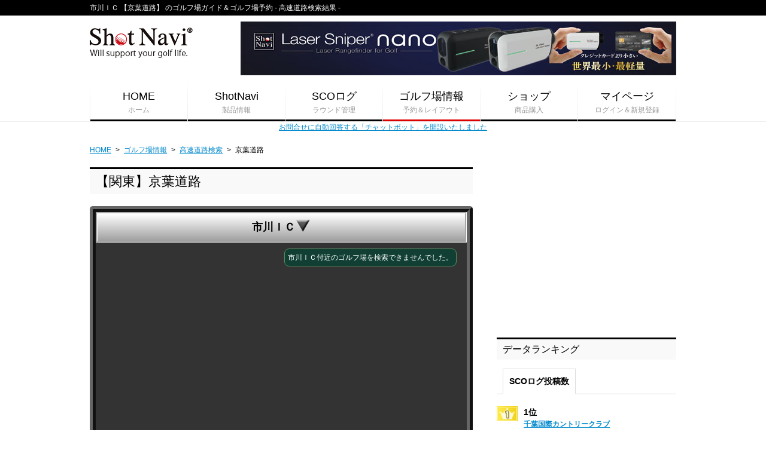

--- FILE ---
content_type: text/html; charset=UTF-8
request_url: https://shotnavi.jp/gc/hiway/kt_keiyo.php
body_size: 6432
content:
<!DOCTYPE html>
<html lang="ja">
<head>
<!--	<meta charset="utf-8" /> -->
<meta name="viewport" content="width=device-width, user-scalable=yes, initial-scale=1.0, maximum-scale=1.4" />
<meta name="apple-mobile-web-app-capable" content="yes">
<meta name="apple-mobile-web-app-status-bar-style" content="black-translucent">
<title>市川ＩＣ 【京葉道路】 のゴルフ場ガイド＆ゴルフ場予約 - 高速道路検索結果 -</title>
<meta name="description" content="市川ＩＣ 【京葉道路】 から行けるのゴルフ場のリスト。ゴルフ予約から、コースデータ、コースレイアウト、天気情報などの情報が満載！" />
<meta name="keywords" content="京葉道路,市川ＩＣ,,高速道路検索,ゴルフ場,ゴルフ場ガイド,コースデータ,コース案内,ゴルフ予約,ゴルフ場予約,プレー予約,コンペ,お薦め,お得なプラン" />

<!-- 241030 from k.nakano -->
<!-- Google Tag Manager -->
<script>(function(w,d,s,l,i){w[l]=w[l]||[];w[l].push({"gtm.start":
new Date().getTime(),event:"gtm.js"});var f=d.getElementsByTagName(s)[0],
j=d.createElement(s),dl=l!="dataLayer"?"&l="+l:"";j.async=true;j.src=
"https://www.googletagmanager.com/gtm.js?id="+i+dl;f.parentNode.insertBefore(j,f);
})(window,document,"script","dataLayer","GTM-5BS2QJSS");</script>
<!-- End Google Tag Manager -->


<link rel="canonical" href="https://shotnavi.jp/gc/hiway/kt_keiyo.php" />
<link rel="shortcut icon" href="/favicon.ico" />
<!-- 16x16 -->
<link rel="apple-touch-icon" href="/apple-touch-icon.png" />
<!-- 57x57, png -->
<link rel="stylesheet" href="../../css/sn_style.css" />
<script src="../../js/jquery.min.js"></script>
<script src="../../js/jquery.lazyload.min.js"></script>
<script>
$(document).ready(function(){
	$("img.lazy").lazyload({
		threshold: 200 ,
		effect: "fadeIn" ,
		effect_speed: 1000 ,
	});
});
</script>
<script src="../../js/script.js"></script>
<!--[if IE]>
	<script src="../../js/html5.js"></script>
	<script src="../../js/css3-mediaqueries.js"></script>
	<![endif]-->
<!--[if lte IE 8]>
	<script src="../../js/selectivizr-min.js"></script>
	<![endif]-->

<!-- 地図検索 -->
<link rel="stylesheet" href="css/gc_search.css" />
<script src="http://maps.google.com/maps/api/js?v=3&libraries=geometry&sensor=true"></script>
<script src="js/markerclusterer.js"></script>
<script src="js/gcsearch.class.js"></script>
<script src="js/gcsearch.default.js"></script>
<script src="js/jquery.ba-throttle-debounce.min.js"></script>
<script src="js/location_check.js"></script>
<link href="jquery.mCustomScrollbar/jquery.mCustomScrollbar.css" rel="stylesheet" type="text/css" />
<script src="jquery.mCustomScrollbar/jquery.mCustomScrollbar.concat.min.js"></script>
<script src="jquery.mCustomScrollbar/jquery.mousewheel.min.js"></script>
<script src="js/infobox.js" type="text/javascript"></script>
<script>
var __PLACE__ = "関東";
var __ROAD__ = "京葉道路";
var __IC__ = "市川ＩＣ";
var __VICS__ = ["市川ＩＣ","原木ＩＣ","船橋ＩＣ","花輪ＩＣ","幕張ＩＣ","武石ＩＣ","穴川ＩＣ","貝塚ＩＣ","松ケ丘ＩＣ","蘇我ＩＣ"];
var __DATA__;

$(function() {
  // 地図検索
  setup_gcsearch();
  //setMapTool();
  
  // スマホ （スクロール可能）
  $("#spfilter").off("click").on("click", function() {
    $(this).animate({
    opacity: 0
    }, 300, "linear", function() {
      $("#spfilter").css("display", "none");
    });
  });

  var ictop = $(".lic").eq(0).offset().top - $(".lic.current").offset().top;
  $("#iclist #scr").css("top",ictop);
  
  $("#iclist .current").on("click", function() {
    if ($(this).hasClass("open")) {
      $("#iclist").stop(false,false).animate({
        height: $("#iclist .current").outerHeight(),
        scrollTop: 0
      }, 500, function() {
        $(this).css("overflow", "hidden");
      });
      $("#iclist #scr").stop(false,false).animate({
        top: $(".lic").eq(0).offset().top - $(".lic.current").offset().top
      }, 500);
    } else {
      $("#iclist").stop(false,false).animate({
        height: "100%",
        scrollTop: $(".lic.current").offset().top - $(".lic").eq(0).offset().top - ($("#mapwrap").height()/2)
      }, 500, function() {
        $(this).css("overflow", "auto");
      });
      $("#iclist #scr").stop(false,false).animate({
        top: 0
      }, 500);
    }
    $(this).toggleClass("open");
    return false;
  });

  $("#iclist").height( $(".lic.current").outerHeight());
  $("#maparea").css("margin-top",$(".lic.current").outerHeight() );
});
</script>

<meta http-equiv="Content-Type" content="text/html; charset=utf-8">
<!-- google tracking -->
<script type="text/javascript">
  var _gaq = _gaq || [];
  var pluginUrl = '//www.google-analytics.com/plugins/ga/inpage_linkid.js';
  _gaq.push(['_require', 'inpage_linkid', pluginUrl]);
  _gaq.push(['_setAccount', 'UA-41971401-1']);
  _gaq.push(['_trackPageview']);
  (function() {
    var ga = document.createElement('script'); ga.type = 'text/javascript'; ga.async = true;
    ga.src = ('https:' == document.location.protocol ? 'https://' : 'http://') + 'stats.g.doubleclick.net/dc.js';
    var s = document.getElementsByTagName('script')[0]; s.parentNode.insertBefore(ga, s);
  })();
</script>
<!-- google traking end -->
<!-- Google ADS -->
<script async src="https://pagead2.googlesyndication.com/pagead/js/adsbygoogle.js"></script>
<script>
     (adsbygoogle = window.adsbygoogle || []).push({
          google_ad_client: "ca-pub-6750638071967677",
          enable_page_level_ads: true
     });
</script>


</head>
<body class="gcguide cdata">

<!-- 241030 from k.nakano -->
<!-- Google Tag Manager (noscript) -->
<noscript><iframe src="https://www.googletagmanager.com/ns.html?id=GTM-5BS2QJSS"
height="0" width="0" style="display:none;visibility:hidden"></iframe></noscript>
<!-- End Google Tag Manager (noscript) -->


<script>
 window.google_analytics_uacct = "UA-accountnumber-propertyindex";
</script>
<header id="header" role="banner">
  <div class="logo-area wrapper">
    <h1 id="logo"><a href="https://shotnavi.jp/"><img src="../../imgs/share/logo.png" alt="Shot Navi" /></a></h1>
    <div class="ads"><a href="/snp/lasersniper/nano/"><img class="lazy" src="/imgs/ads/ads_wide_nano.jpg" data-original="/imgs/ads/ads_wide_nano.jpg" alt="世界最小・最軽量レーザー距離計測期 Laser Sniper nano" /></a></div>
    <a class="menu-button">メニュー</a> </div>
  <!-- .logo-area -->
  <div class="description">
    <h2 class="wrapper">市川ＩＣ 【京葉道路】 のゴルフ場ガイド＆ゴルフ場予約 - 高速道路検索結果 -</h2>
  </div>
  <nav id="navigation" role="navigation">
    <div class="wrapper">
      <ul>
        <li><a href="https://shotnavi.jp/" >HOME<span>ホーム</span></a></li>
        <li><a href="https://shotnavi.jp/snp/" >ShotNavi<span>製品情報</span></a></li>
        <li><a href="https://shotnavi.jp/scolog/" >SCOログ<span>ラウンド管理</span></a></li>
        <li><a href="https://shotnavi.jp/gc/" class="current">ゴルフ場情報<span>予約＆レイアウト</span></a></li>
        <li><a href="https://online-shop.shotnavi.jp/" target="_blank">ショップ<span>商品購入</span></a></li>
        <li><a href="https://shotnavi.jp/mypage/" >マイページ<span>ログイン＆新規登録</span></a></li>
      </ul>
    </div>
  </nav>
</header>

<div>
    <a href="/info_support.php">お問合せに自動回答する「チャットボット」を開設いたしました</a><br />
</div>
<script type="text/javascript">
</script>

<div class="wrapper">
  <ul id="breadcrumb">
    <li itemscope itemtype="http://data-vocabulary.org/Breadcrumb"><a href="../../" itemprop="url"><span itemprop="title">HOME</span></a></li>
    <li>&gt;</li>
    <li itemscope itemtype="http://data-vocabulary.org/Breadcrumb"><a href="../" itemprop="url"><span itemprop="title">ゴルフ場情報</span></a></li>
    <li>&gt;</li>
    <li itemscope itemtype="http://data-vocabulary.org/Breadcrumb"><a href="./" itemprop="url"><span itemprop="title">高速道路検索</span></a></li>
    <li>&gt;</li>
    <li itemscope itemtype="http://data-vocabulary.org/Breadcrumb"><span itemprop="title">京葉道路</span></li>
  </ul>
</div>
<div id="main" class="wrapper clearfix">
  <div id="primary">
    <div id="content" role="main">
      <article class="home">
        <h2 class="decoration-line">【関東】京葉道路</h2>
        <div id="search-area">
          <div id="mapwrap">
            <div id="iclist">
              <div id="scr">
                <ul><a href="?ic=%E5%B8%82%E5%B7%9D%EF%BC%A9%EF%BC%A3"><li class="lic current"><span style="position: relative;top: -4px;">市川ＩＣ</span><img style="height: 27px;" src="./imgs/pulldown.png" /></li></a><a href="?ic=%E5%8E%9F%E6%9C%A8%EF%BC%A9%EF%BC%A3"><li class="lic nml">原木ＩＣ (2.5 km)</li></a><a href="?ic=%E8%88%B9%E6%A9%8B%EF%BC%A9%EF%BC%A3"><li class="lic nml">船橋ＩＣ (3.8 km)</li></a><a href="?ic=%E8%8A%B1%E8%BC%AA%EF%BC%A9%EF%BC%A3"><li class="lic nml">花輪ＩＣ (7.4 km)</li></a><a href="?ic=%E5%B9%95%E5%BC%B5%EF%BC%A9%EF%BC%A3"><li class="lic nml">幕張ＩＣ (11.1 km)</li></a><a href="?ic=%E6%AD%A6%E7%9F%B3%EF%BC%A9%EF%BC%A3"><li class="lic nml">武石ＩＣ (13.7 km)</li></a><a href="?ic=%E7%A9%B4%E5%B7%9D%EF%BC%A9%EF%BC%A3"><li class="lic nml">穴川ＩＣ (19.6 km)</li></a><a href="?ic=%E8%B2%9D%E5%A1%9A%EF%BC%A9%EF%BC%A3"><li class="lic nml">貝塚ＩＣ (23.2 km)</li></a><a href="?ic=%E6%9D%BE%E3%82%B1%E4%B8%98%EF%BC%A9%EF%BC%A3"><li class="lic nml">松ケ丘ＩＣ (26.9 km)</li></a><a href="?ic=%E8%98%87%E6%88%91%EF%BC%A9%EF%BC%A3"><li class="lic nml">蘇我ＩＣ (29.7 km)</li></a></ul>              </div>
            </div>
            <div id="maparea">
              <div id="search_map">
                <table id="spfilter"><tr><td>Tap me !</td></tr></table>
                <div id="map"></div>
              </div><div id="gclist">
                <div>
                  <!--<div class="title">市川ＩＣ付近のゴルフ場</div>-->

                  <div class="listbox tit2">市川ＩＣ付近のゴルフ場を検索できませんでした。</div>                </div>
              </div>
            </div>
          </div>
          <div align="left" class="desktop">
            <span class="mrk root">ルート</span> 市川ＩＣからの参考ルートを表示<br />
            <span class="mrk ic">IC</span> 市川ＩＣからの距離又は時間目安<br />
            <span class="mrk vic">最寄</span> このゴルフ場の最寄りIC<br />
            <span class="mrk jtb">予約可</span> オンライン予約可能コース<br />
          </div>

          <div class="banner-area banner-wide" style="text-align:center;margin:10px;"><script async src="//pagead2.googlesyndication.com/pagead/js/adsbygoogle.js"></script>
<!-- Resp -->
<ins class="adsbygoogle"
     style="display:block"
     data-ad-client="ca-pub-6750638071967677"
     data-ad-slot="7125800749"
     google_ad_region = "ShotNavi"
     data-ad-format="auto"></ins>
<script>
(adsbygoogle = window.adsbygoogle || []).push({});
</script></div>

          <!-- .content_wrap -->
          <div class="content_wrap">
            <ul class="horizonal-list">
              <li>
                <div class="title">東北</div>
                <ul>
                  <li><a href="th_banetsu.php">磐越道</a>｜</li>
                  <li><a href="th_nihonkai-touhoku.php">日東道</a>｜</li>
                  <li><a href="th_touhoku.php">東北道</a>｜</li>
                  <li><a href="th_jyouban.php">常磐道</a></li>
                </ul>
              </li>
              <li>
                <div class="title">関東</div>
                <ul>
                  <li><a href="kt_toumei.php">東名道</a>｜</li>
                  <li><a href="kt_touhoku.php">東北道</a>｜</li>
                  <li><a href="kt_gaikan.php">外環道</a>｜</li>
                  <li><a href="kt_higashikanto.php">東関道</a>｜</li>
                  <li><a href="kt_cyuou.php">中央道</a>｜</li>
                  <li><a href="kt_jyouban.php">常磐道</a>｜</li>
                  <li><a href="kt_jyoushinetsu.php">上信越</a>｜</li>
                  <li><a href="kt_keiyo.php">京葉道</a>｜</li>
                  <li><a href="kt_tateyama.php">館山道</a>｜</li>
                  <li><a href="kt_kanetsu.php">関越道</a>｜</li>
                  <li><a href="kt_kitakanto.php">北関道</a>｜</li>
                  <!--<li><a href="kt_kenoudou.php">圏央道</a></li>-->
                </ul>
              </li>
              <li>
                <div class="title">甲信越・北陸</div>
                <ul>
                  <li><a href="kh_hokuriku.php">北陸道</a>｜</li>
                  <li><a href="kh_banetsu.php">磐越道</a>｜</li>
                  <li><a href="kh_nihonkai-touhoku.php">日東道</a>｜</li>
                  <li><a href="kh_nagano.php">長野道</a>｜</li>
                  <li><a href="kh_chuou.php">中央道</a>｜</li>
                  <li><a href="kh_jyoushinetsu.php">上信越</a></li>
                </ul>
              </li>
              <li>
                <div class="title">東海</div>
                <ul>
                  <li><a href="tk_meisin.php">名神路</a>｜</li>
                  <li><a href="tk_toumeihan.php">東名阪</a>｜</li>
                  <li><a href="tk_toumei.php">東名道</a>｜</li>
                  <li><a href="tk_toukai-hokuriku.php">東海北陸</a>｜</li>
                  <li><a href="tk_chuou.php">中央道</a>｜</li>
                  <li><a href="tk_isewan.php">伊勢湾岸</a>｜</li>
                  <li><a href="tk_ise.php">伊勢道</a></li>
                </ul>
              </li>
              <li>
                <div class="title">近畿</div>
                <ul>
                  <li><a href="kk_meishin.php">名神道</a>｜</li>
                  <li><a href="kk_maizuru.php">舞鶴若狭</a>｜</li>
                  <li><a href="kk_yuasa.php">湯浅御坊</a>｜</li>
                  <li><a href="kk_chugoku.php">中国道</a>｜</li>
                  <li><a href="kk_nishimeihan.php">西名阪</a>｜</li>
                  <li><a href="kk_kobe-awaji.php">神戸淡路</a>｜</li>
                  <li><a href="kk_sanyo.php">山陽道</a>｜</li>
                  <li><a href="kk_hanwa.php">阪和道</a>｜</li>
                  <li><a href="kk_kyoto-jyukan.php">京都縦貫</a>｜</li>
                  <li><a href="kk_kainan.php">海南湯浅</a>｜</li>
                </ul>
              </li>
              <li>
                <div class="title">中国・四国</div>
                <ul>
                  <li><a href="cs_chugoku.php">中国道</a>｜</li>
                  <li><a href="cs_kobe-awaji.php">神戸淡路</a>｜</li>
                  <li><a href="cs_sanyo.php">山陽道</a></li>
                </ul>
              </li>
            </ul>
          </div>
          <!-- .content_wrap -->
        </div>

        <section id="reco-corse-area">
          <div class="content_wrap">
          <h2 class="decoration-line">市川ＩＣ</strong>付近のゴルフ場 / 0件</h2>
          <h2 class="head_ttl">オンライン予約可能コース 0件</h2>
            <div class="reco-course">

            </div>
            <!-- .reco-course -->

          </div>
        </section>

        <section id="reco-corse-area">
          <div class="content_wrap">

            <h2 class="head_ttl">オンライン予約不可コース 0件</h2>
            <div class="reco-course">


            </div>
            <!-- .reco-course -->

          </div>
          <!-- .content_wrap -->
        </section>



<br><p>該当するゴルフ場を検索できませんでした。</p>

      </article>
    </div>
    <!-- #content -->
  </div>
  <!-- #primary -->

  <div id="secondary" role="complementary">
    <aside class="widget" id="aside_gclist" style="display:none;">
      <div id="search_gc_header">
        <h3 class="widget-title"> 周辺ゴルフ場一覧<br />
          <input type="button" value="＜" id="pagePrev" />
          <span id="gclist_page"></span>
          <input type="button" value="＞" id="pageNext" />
        </h3>
      </div>
      <div id="search_gc_list"> </div>
    </aside>

    <aside class="widget">
      <div class="banner">
<script async src="//pagead2.googlesyndication.com/pagead/js/adsbygoogle.js"></script>
<!-- Middle300Common -->
<ins class="adsbygoogle"
     style="display:inline-block;width:300px;height:250px"
     data-ad-client="ca-pub-6750638071967677"
     google_ad_region = "ShotNavi"
     data-ad-slot="3281469943"></ins>
<script>
(adsbygoogle = window.adsbygoogle || []).push({});
</script>
</div>
    </aside>

    <aside id="ranking-area" class="widget tabbedContents">
      <h3 class="widget-title">データランキング</h3>
      <ul class="tab">
        <li>SCOログ投稿数</li>
<!--        <li>アクセス数</li> -->
      </ul>

<!-- Widget -->
      <div class="content_wrap">
        <ul class="ranking-list">
          <li><img src="../../imgs/share/rank_1.gif" alt="" />
            <div class="rank">1位</div>
            <a href="../../gcguide/gcinfo_1356.htm" class="title">千葉国際カントリークラブ</a>
<p>千葉県 長生郡長柄町山之郷754-32</p>
          </li>
          <li><img src="../../imgs/share/rank_2.gif" alt="" />
            <div class="rank">2位</div>
            <a href="../../gcguide/gcinfo_1112.htm" class="title">東京カントリー倶楽部</a>
<p>神奈川県 秦野市寺山1450</p>
          </li>
          <li><img src="../../imgs/share/rank_3.gif" alt="" />
            <div class="rank">3位</div>
            <a href="../../gcguide/gcinfo_1089.htm" class="title">磯子カンツリークラブ</a>
<p>神奈川県 横浜市磯子区洋光台6-43-24</p>
          </li>
          <li><img src="../../imgs/share/rank_4.gif" alt="" />
            <div class="rank">4位</div>
            <a href="../../gcguide/gcinfo_777.htm" class="title">武蔵丘ゴルフコース</a>
<p>埼玉県 飯能市中山665</p>
          </li>
          <li><img src="../../imgs/share/rank_5.gif" alt="" />
            <div class="rank">5位</div>
            <a href="../../gcguide/gcinfo_448.htm" class="title">レイクフォレストリゾート</a>
<p>京都府 相楽郡南山城村大字南大河原小字新林</p>
          </li>
        </ul>
      </div>

    </aside>

    <aside class="widget">
      <div class="banner">
<script async src="//pagead2.googlesyndication.com/pagead/js/adsbygoogle.js"></script>
<!-- LargeSkyCommon -->
<ins class="adsbygoogle"
     style="display:inline-block;width:300px;height:600px"
     data-ad-client="ca-pub-6750638071967677"
     google_ad_region = "ShotNavi"
     data-ad-slot="5210781949"></ins>
<script>
(adsbygoogle = window.adsbygoogle || []).push({});
</script>
</div>
    </aside>

    <aside class="widget">

<!-- Widget -->
      <iframe src="//www.facebook.com/plugins/likebox.php?href=https%3A%2F%2Fwww.facebook.com%2Fshotnavi.jp&amp;width=300&amp;height=590&amp;colorscheme=light&amp;show_faces=true&amp;header=true&amp;stream=true&amp;show_border=false&amp;appId=272983069464208" scrolling="no" frameborder="0" style="border:none; overflow:hidden; width:100%; height:590px;" allowTransparency="true"></iframe>
    </aside>
  </div>
  <!-- #secondary -->
</div>
<!-- #main -->




<footer id="footer" role="contentinfo">
  <div class="wrapper clearfix">
<!--    <div class="regist"><a href="/regist/"><img src="../../imgs/ads/ads_big_foot1.jpg" /></a></div>
-->
    <ul class="footer-nav">
      <li><a href="/docs/service/">ご利用案内</a></li>
      <li><a href="/docs/info/rule.php">ご利用規約</a></li>
      <li><a href="/docs/info/privacy.php">プライバシーポリシー</a></li>
      <li><a href="/docs/info/hanbai.php">特定商取引に基づく表示</a></li>
      <li><a href="/docs/company/">会社案内</a></li>
      <li><a href="http://www.techtuit.com/">TECHTUIT GROUP</a></li>
    </ul>
  </div>
  <small>Copyright &copy; 2013 - 2026 Shot Navi All Rights Reserved.<br />
  Copyright &copy; 2026 Techtuit Co., Ltd. All Rights Reserved.</small> </footer>
<div id="topButton"><a href="#page">▲<span><br />
  TOP</span></a></div>
</body>
<script>
  (function(i,s,o,g,r,a,m){i['GoogleAnalyticsObject']=r;i[r]=i[r]||function(){
  (i[r].q=i[r].q||[]).push(arguments)},i[r].l=1*new Date();a=s.createElement(o),
  m=s.getElementsByTagName(o)[0];a.async=1;a.src=g;m.parentNode.insertBefore(a,m)
  })(window,document,'script','//www.google-analytics.com/analytics.js','ga');

  ga('create', 'UA-41971401-1', 'shotnavi.jp');
  ga('send', 'pageview');

</script>

</html>


--- FILE ---
content_type: text/css
request_url: https://shotnavi.jp/gc/hiway/css/gc_search.css
body_size: 2222
content:
#menu {
	height: 10%;
	width: 100%;
	margin: 0px 0px;
	background: -webkit-gradient(linear, left top, left bottom, from(rgba(99, 242, 48, 0.3 )), to(rgba(99, 242, 48, 0.8)));
	font-weight: bold;
	opacity: 1;
	position: absolute;
	overflow:hidden;
	z-index: 11;
	border-bottom:#33CC00 2px ridge;
	-webkit-border-radius: 0px;
	-webkit-box-shadow: 4px 4px 4px 2px #aaa;
}
#aside_gclist {
	height: 0px;
}
#search_gc_header {
	text-align: center;
}
#search_gc_header input[type=button] {

}

#search_gc_list {
	top: -15px;
	height: 390px;
	width: 95%;
	position: relative;
}
#search_gc_list a {
	position: absolute;
	color: #0088cc;
	width: 100%;
	display: block;
	text-decoration: none;
	border: 2px ridge #ddd;
	padding: 5px;
	height: 25px;
	line-height: 25px;
	font-size: 15px;
	color: #150D74;
	font-weight: bold;
	overflow: hidden;
	opacity: 0;
}
#search_gc_list a:hover {
	background: #D3DEFF;
}

#search_gc_list a p {
	position: relative;
	white-space: nowrap;
	float: left;
}

#mapwrap {
	border: 10px ridge #666;
	background: #333;
	/*padding: 5px;*/
	border-radius: 5px;
	position: relative;
}

#iclist {
	background: -webkit-gradient(linear, left top, left bottom, from(rgb(175, 175, 175)), to(rgb(50,50,50)));
	box-sizing: border-box;
	text-align: center;
	overflow: hidden;
	font-size: 13px;
	color: #DDD;
	white-space: nowrap;
	width: 100%;
	height: 43px;
	position: absolute;
	z-index: 101;
}
#iclist #scr {
	position: relative;
}
#iclist a {
	text-decoration: none;
}
#iclist .lic {
	margin: 0px 0px;
	padding: 5px 10px;
	border-width: 3px;
}
#iclist .lic.nml {
	background: -webkit-gradient(linear, left top, left bottom, from(rgb(5, 5, 5)), to(rgb(120, 120, 120)));
	border-style: ridge;
	border-color: #747474;
	color: #FFFFFF;
	font-size: 15px;
}
#iclist .lic.nml:hover {
	background: #333;
}
#iclist .lic.current {
	background: -webkit-gradient(linear, left top, left bottom, from(rgb(255, 255, 255)), to(rgb(160, 160, 160)));
	border-style: groove;
	border-color: #FAFAFA;
	color: #000000;
	font-weight: bold;
	font-size: 18px;
}
#iclist .lic.current:hover {
	background: #EEE;
}
#maparea {
	height: 350px;
	letter-spacing: -.40em;
	display: flex;
	margin-top: 45px;
}
#maparea * {
	letter-spacing: normal;
}
#search_map {
	width: 50%;
	height: 100%;
	display: inline-block;
	position: relative;
}
#search_map input[type=button] {
	height: 30px;
	border: 1px solid #aaa;
	margin: 0;
	font-family: "meiryo";
	background: #EEE;
	margin-bottom: 3px;
}
#search_map input[type=text] {
	width: 120px;
	height: 26px;
	padding: 0;
	margin: 0;
	font-family: "meiryo";
	margin-right: -5px;
	color: #999;
}
#search_map #mapinfo {
	position: absolute;
	background: rgb(0,0,0);
	background: rgba(0,0,0,.8);
	color: #fff;
	padding: 10px;
	height: 100px;
	left: 10px;
	right: 10px;
	bottom: 10px;
}

#gclist {
	position: relative;
	width: 50%;
	height: 100%;
	/*background: #16212C;*/
	display: inline-block;
	box-sizing: border-box;
	-ms-box-sizing: border-box;
	-moz-box-sizing: border-box;
	-webkit-box-sizing: border-box;
	overflow: auto;
}
#gclist a {
	text-decoration: none;
	color: inherit;
}
#gclist * {
	box-sizing: border-box;
	-ms-box-sizing: border-box;
	-moz-box-sizing: border-box;
	-webkit-box-sizing: border-box;
}

#gclist > div {
	position: absolute;
	width: 100%;
	padding: 5px;
}
#gclist .listbox {
	border: 1px solid #568D61;
	border-radius: 8px;
	padding: 5px;
	margin-bottom: 5px;
	color: #FFF;
	background: #113F34;
	display: flex;
}
#gclist .listbox.tit {
display: inline-block;
	margin-top: 20px;
}
#gclist .listbox.ad {
	background: #173569;
	border-color: #427DE7;
}
#gclist .listbox.selected {
	background: #900;
	border-color: #DA3F3F;
}
#gclist .listbox.tit2 {
display: inline-block;
margin-top: 5px;
}
#gclist .listbox .course {
	padding: 3px;
	width: 170px;
}
#gclist .listbox .listthumb {
	width: 75px !important;
	height: 50px !important;
	margin: 3px;
}
#gclist .listbox .course-name {
	padding: 3px;
}
#gclist .listbox a:hover {
	background: #096D49;
}
.mrk {
	display: inline-block;
	padding: 0 3px;
	margin-right: 1px;
	font-size: 11px;
	border-radius: 3px;
}
.mrk.ic {
	background: #F1154A;
	border: 1px outset #F1154A;
	color: #FFF;
}
.mrk.jtb {
	background: #1847BE;
	border: 1px outset #1847BE;
	color: #FFF;
}
.mrk.vic {
	background: #279917;
	border: 1px outset #279917;
	color: #FFF;
}
.mrk.root {
	cursor: pointer;
	background: #4B4A4A;
	border: 1px outset #706F6F;
	color: #FFF;
}
.mrk.root:hover {
	background: #AAA;
	color: #4B2207;
}
.mrk.root:active {
	border-style: inset;
}

#spfilter {
	height: 100%;
	width: 100%;
	background: rgba(0, 0, 0, 0.73);
	position: absolute;
	z-index: 100;
	color: #fff;
	text-shadow: 3px 3px 5px #fff;
	text-align: center;
	font-size: 200%;
	font-weight: bold;
	display: none;
}
table, tr, td, th {
	margin: 0px;
	padding: 0px;
}

#info {
	height: 80px;
	padding: 0px 10px;
	margin: 0px 0px;
	background: rgb(235, 235, 235);
	background: rgba(235, 235, 235, 0.9);
	font-weight: bold;
	opacity: 1;
	position: absolute;
	z-index: 11;
	left: 30px;
	right: 30px;
	bottom: 45px;
	border-top: #fff solid 3px;
	border-left: #fff solid 3px;
	border-right: #646464 solid 3px;
	border-bottom: #646464 solid 3px;
	-webkit-border-radius: 0px;
	/*-webkit-box-shadow: 4px 4px 4px 2px #aaa;*/
}


#info #content {
	overflow: auto;
	height: 100%;
}

#info #content h2 {
	font-size: 22px;
	margin-bottom: 0 !important;
}

#info #content p {
	font-size: 18px;
	font-family: "meiryo";
	margin: 0;
}



#modal { }

#pageslide {
    /* These styles MUST be included. Do not change. */
    display: none;
    position: absolute;
    top: 0;
    height: 100%;
    z-index: 999999;
    
    /* Specify the width of your pageslide here */
    width: 260px;
    padding: 20px;
    
    /* These styles are optional, and describe how the pageslide will look */
    background-color: #333;
    color: #FFF;
    -webkit-box-shadow: inset 0 0 5px 5px #222;
    -moz-shadow: inset 0 0 5px 5px #222;
    box-shadow: inset 0 0 5px 5px #222;

}

#map {
	height: 100%;
	display: block;
}


@media screen and (max-width:568px) {
	#gclist {
		display: none;
	}
	#search_map {
		width: 100%;
		display: block;
	}
	#info {
		height: 70px;
		left: 20px;
		right: 20px;
	}
	#aside_gclist {
		display: none;
	}
	#spfilter {
		display: table;
	}
}

.reco-course .box.current {
	background: rgb(228, 255, 144);
}

.mCSB_container {
	margin-right: 10px !important;
}

.mCSB_container.mCS_no_scrollbar {
	margin-right: 0 !important;
}


#map * {
	max-width: none;
}
.ifw, .gcifw {
	font-family: "ヒラギノ角ゴ Pro W3", "Hiragino Kaku Gothic Pro", Osaka, "メイリオ", Meiryo, "ＭＳ Ｐゴシック", "MS PGothic", sans-serif;
	
}
.ifw {
	font-size: 20px !important;
	color: #000;
}
.gcifw {
	color: #FFF;
}

.ifw_frame {
	background: rgb(255,255,255) !important;
	background: rgba(255,255,255,.8) !important;
	border: groove 3px #ddd !important;
	border-radius: 5px !important;
}
.ifw_allow_left {
	background: rgb(255,255,255) !important;
	background: rgba(255,255,255,.8) !important;
}
.ifw_allow_right {
	background: rgb(255,255,255) !important;
	background: rgba(255,255,255,.8) !important;
}

.gcifw_frame {
	background: rgb(10,10,10) !important;
	background: rgba(10,10,10,.8) !important;
	border: groove 3px #333 !important;
	border-radius: 5px !important;
}
.gcifw_allow_left {
	background: rgb(10,10,10) !important;
	background: rgba(10,10,10,.8) !important;
	border: groove 1px #333 !important;
}
.gcifw_allow_right {
	background: rgb(10,10,10) !important;
	background: rgba(10,10,10,.8) !important;
	border: groove 1px #333 !important;
}

a.type1 {
	font-size: 18px !important;
	text-decoration: none;
	color: #FF5606;
}
a.type1:hover {
	color: #F7B730;
}

a.type2 {
	font-size: 18px !important;
	color: #000000;
}
a.type2:hover {
	color: #777676;
}


--- FILE ---
content_type: text/javascript
request_url: https://shotnavi.jp/gc/hiway/js/location_check.js
body_size: 768
content:
function getAccuratePosition(successCallback, errorCallback, option) {
    // 変数の初期化
    var watch_id = undefined;
    var timer_id = undefined;
    var position = undefined;
    var limit    = option && option.limit   ? option.limit   : 100;
    var timeout  = option && option.timeout ? option.timeout : 0;
 
    // タイムアウトをセット
    if(timeout > 0){
        timer_id = setTimeout(
            function(){
                // 位置情報の取得を中止する
                if(watch_id){
                    navigator.geolocation.clearWatch(watch_id);
                    watch_id = undefined;
                }
 
                // 位置情報が取得できていればsuccessCallbackに送る
                if(position){
                    successCallback(position);
                }
            }, 
            timeout
        );
    }
 
    // 取得を実行
    watch_id = navigator.geolocation.watchPosition(
        function(p){
            // 取得のたびに更新する
            position = p;
 
            // 求める精度に達すればsuccessCallbackに送る
            if(position.coords.accuracy < limit){
                // タイムアウト監視を止める
                if(timer_id){
                    clearTimeout(timer_id);
                    timer_id = undefined;
                }
                navigator.geolocation.clearWatch(watch_id);
                successCallback(position);
            }
        }, 
        function(e){
            errorCallback(e);
        }, 
        {enableHighAccuracy:true, maximumAge:0}
    );
}

function pos_success(pos) {
	var latlon = new google.maps.LatLng(pos.coords.latitude, pos.coords.longitude);
	isMyPos = true;
	map.setMyPos(latlon);
	$("#myPos").removeAttr('disabled');
	//alert("seccess");
}

function pos_error(error){
	//var latlon = new google.maps.LatLng(35.682224,139.7663);
	//map.setMyPos(init_latlon);
	//alert("failed");
}


--- FILE ---
content_type: text/javascript
request_url: https://shotnavi.jp/js/script.js
body_size: 1680
content:
$(function(){$(".menu-button").click(function(){if($("#navigation").css('display')=='none'){$(".menu-button").addClass("open");$("#navigation").slideToggle();}else if($("#navigation").css('display')=='block'){$(".menu-button").removeClass("open");$("#navigation").slideToggle();}});});$(function(){$('#page a[href^=#]').click(function(){if(navigator.userAgent.indexOf('iPhone')>0||navigator.userAgent.indexOf('Android')>0){var ScrollTopOffset=10;}else{if($(window).scrollTop()>$('#navigation').offset().top){var ScrollTopOffset=70;}else{var ScrollTopOffset=0;}}
var speed=200;var href=$(this).attr("href");var target=$(href=="#"||href==""?'html':href);var position=target.offset().top-ScrollTopOffset;$("html, body").animate({scrollTop:position},speed,"swing");return false;});});function ticker(){if($('#news li').length<=1)return false;$('#news li:first').fadeOut(1000,function(){$(this).appendTo($('#news')).fadeIn(500);});}
setInterval(function(){ticker()},5000);$(function(){var nav=$('#navigation'),offset=nav.offset();$(window).scroll(function(){if($(window).scrollTop()>offset.top+10){nav.addClass('fixed');}else{nav.removeClass('fixed');}});});$(function(){$(".tabbedContents").each(function(){$(this).find("ul.tab li:first").addClass('select');$(this).find("div.content_wrap").addClass('disnon');$(this).find("div.content_wrap:first").removeClass('disnon');});$(".tabbedContents ul.tab li").click(function(){var thisSection=$(this).parents().parents().attr("id");var num=$("#"+thisSection+" .tab li").index(this);$("#"+thisSection+" .tab li").removeClass('select');$(this).addClass('select');$("#"+thisSection+" .content_wrap").fadeOut(0);var activeTab=$("#"+thisSection+" .content_wrap").eq(num);$(activeTab).fadeIn();return;});});$(function(){$(".cdata .hole-list td .switch").on("click",function(){$(this).next(".cdata .hole-list td .box").slideToggle();});});$(function(){var showFlag=false;var topBtn=$("#topButton");if(lowerAndroid(3)){topBtn.css('position','relative');topBtn.css('bottom','auto');topBtn.css('width','100%');return false;}
topBtn.css('bottom','-500px');var showFlag=false;var bottomspace=20;if(navigator.userAgent.indexOf('iPhone OS 7')>0){bottomspace=40;}
$(window).scroll(function(){if($(this).scrollTop()>200){if(showFlag==false){showFlag=true;topBtn.stop().animate({'bottom':bottomspace+'px'},200);}}else{if(showFlag){showFlag=false;topBtn.stop().animate({'bottom':'-500px'},200);}}});topBtn.click(function(){$('body,html').animate({scrollTop:0},500);return false;});});function lowerAndroid(n){var bo=false;var ua=navigator.userAgent.toLowerCase();var version=ua.substr(ua.indexOf('android')+8,3);if(ua.indexOf("android"))if(parseFloat(version)<n)bo=true;return bo;}
function uaCheck(n){var ua=navigator.userAgent;if(ua.indexOf('iPhone')>0||ua.indexOf('iPod')>0||ua.indexOf('Android')>0&&ua.indexOf('Mobile')>0){return'sp';}else if(ua.indexOf('iPad')>0||ua.indexOf('Android')>0){return'tab';}else{return'other';}};function viewportChange(n){var thisUA=uaCheck();if(thisUA=="tab"){document.write('<meta name="viewport" content="width=1024px" />\n');}else{document.write('<meta name="viewport" content="width=device-width, user-scalable=yes, initial-scale=1.0, minimum-scale=1.0, maximum-scale=1.4" />\n');}
return;}
$(function(){var initialCourseName=$(".cdata #course-list li.select .course-title").text();$(".cdata #course-list .course-name").text(initialCourseName);var initialCourseImgSrc=$(".cdata #course-list li.select").data('imgsrc');$(".cdata #course-list img#imagebox").attr("src",initialCourseImgSrc);if(uaCheck()=="other"){$(".cdata #course-list li").hover(function(){if($(this).hasClass("select")){return;}
$(this).css("background","#fff");$(this).find("a").css("border-color","#fff");var focusedCourseName=$(this).find(".course-title").text();var imgsrc=$(this).data('imgsrc');$(".cdata #course-list .course-name").text(focusedCourseName);$(".cdata #course-list img#imagebox").attr("src",imgsrc);},function(){if($(this).hasClass("select")){return;}
$(this).css("background","#eee");$(this).find("a").css("border-color","#eee");$(".cdata #course-list .course-name").text(initialCourseName);$(".cdata #course-list img#imagebox").attr("src",initialCourseImgSrc);});}});
//$(function(){if(window.location.pathname != "/news_release/2014_nenmatsu.php")$("#primary").prepend('<section style="background-color:rgb(255,228,228);padding:12px;border:1px solid rgb(255,84,116);"><span class="label new">お知らせ</span>&nbsp;<a href="/news_release/2014_nenmatsu.php">Shot Naviカスタマーセンター 年末年始の営業について</a></section>');});

--- FILE ---
content_type: text/javascript
request_url: https://shotnavi.jp/gc/hiway/js/gcsearch.class.js
body_size: 6517
content:
var Map = function(latlon, zoom, geoPoint) {
	this.obj;
	this.opts = new Array();
	this.myPosMarker;

	this.init(latlon, zoom, geoPoint);
};
Map.prototype = {
	init: function(latlon, zoom, geoPoint) {
		// マップのオプション設定
		this.opts = {
			zoom: zoom,
			center: latlon,
			mapTypeId: google.maps.MapTypeId.ROADMAP,
			mapTypeControlOptions: { mapTypeIds: ['nt', google.maps.MapTypeId.HYBRID] },
			streetViewControl: false,
			mapTypeControl: true,
			zoomControl: true,
			zoomControlOptions: {
				position: google.maps.ControlPosition.TOP_LEFT
			}
		};

		// マップ生成
		this.obj = new google.maps.Map(document.getElementById('map'), this.opts);

		var styleOptions = [{
	    featureType: 'all',
	    elementType: 'labels',
	    stylers: [{ visibility: 'on' }]
	  }, {
		  featureType: 'all',
		  elementType: 'geometry',
		  stylers: [{ hue: '#1C3BDF' }, {lightness: '0'}, { saturation: '0' }, { gamma: '0.8' }]
		}];
	  var styledMapOptions = { name: '地図' }
	  var lopanType = new google.maps.StyledMapType(styleOptions, styledMapOptions);
	  this.obj.mapTypes.set('nt', lopanType);
	  this.obj.setMapTypeId('nt');

		// ルートレンダラの生成
		root.directionsDisplay.setMap(this.obj);

		// 待機中
		this.idle( $.debounce( 1000, 
			function() {
			//	marker.remove();
				if (!gc_select) {
					//reDraw();
				}
				//centerIcon.draw(map.obj.getCenter());
			})
		);

		// ドラッグ中
		this.drag( function() {
			gc_select = false;
			//centerIcon.draw(map.obj.getCenter());
		});

		// センター移動
		this.c_change( function() {
			//centerIcon.draw(map.obj.getCenter());
		});

		this.putGcMarker();
	},
	setMyPos: function(latlon) {
		if (this.myPosMarker)
			this.myPosMarker.setMap(null);

		if (isMyPos) {
			// 現在地
			this.myPosMarker = new google.maps.Marker({
				map: this.obj,
				position: latlon,
				icon: 'imgs/icon/icon16.png',
				shadow: 'imgs/icon/shadow/icon16s.png'
			});
			google.maps.event.addListener(this.myPosMarker, 'click', function(event) {
				content.html("<p>現在地</p>");
				map.obj.panTo(latlon);
			});
			this.opts = {
				center: latlon
			};
		}
		map.obj.panTo(latlon);
		gc_select = false;
	},
	idle: function(fn) {
		google.maps.event.addListener(this.obj, "idle", fn);
	},
	drag: function(fn) {
		google.maps.event.addListener(this.obj, "drag", fn);
	},
	c_change: function(fn) {
		google.maps.event.addListener(this.obj, 'center_changed', fn);
	},
	putGcMarker: function () {
		
	}
};

// マーカー
var currentIF = null;
var GcMarker = function() {
	this.markers = [];//new google.maps.MVCArray();
	this.selPos;
};
GcMarker.prototype = {
	add: function(latlon, content, icon) {
		var iconImg = new google.maps.MarkerImage(
			"imgs/icon/"+icon+".png",
			new google.maps.Size(32,32),
			new google.maps.Point(0,0),
			new google.maps.Point(13,24)
		);
		var mrkr = new google.maps.Marker({
			map: map.obj,
			position: latlon,
			icon: iconImg,
			draggable: false
		});
		this.markers.push(mrkr);
		this.setEvent(mrkr, content, latlon);
	},
	setEvent: function(marker, content, latlon) {
		var contentString = '<div class="gcifw">';
		
		/*-------------------------------------*/
		/* 表示文字列の生成	                   */
		/*-------------------------------------*/
		contentString += "<span id='gcdata' data='"+content['id']+"' style='font-size: 20px;'>";

		contentString += '<a class="type1"  href="/gcguide/gcinfo_' + content['id'] + '.htm" title="' + content['name'] + '" target="_blank">';

		// ゴルフ場名
		contentString += content['name'];
		contentString += '</a>';
		contentString += "</span><br />";

		// 住所
		if (content['addr']) {
			if (content['pref']) {
				contentString += content['pref'];
			}
			contentString += '' + content['addr'];
		}

		// 現地までの距離（クリック時innerHTML）
		// 現在地取得or登録していれば
		//if (isMyPos) {
			contentString += '&nbsp;<span style="color:#FF3366; font-weight:bold; font-size:13px;" id="total"></span>';
		//}
		contentString += "<br />";

		// 電話番号
		if (content['tel'] || content['telex']) {
			contentString += '' + '<span style="font-size:13px;">TEL:' + content['tel'] +'&nbsp;'+ content['telex'] + '</span>';
		}

		// FAX
		if (content['fax'] || content['faxex']) {
			//contentString += '<br />' + 'FAX:' + content['fax'] +'&nbsp;'+ content['faxex'];		
		}
		var opts = {
			content: contentString+'</div>'
		};
		var infoWnd = new google.maps.InfoWindow(opts);

		// マーカーのクリックイベントの関数登録
		google.maps.event.addListener(marker, 'click', function(event) {
			map.obj.panTo(latlon);
			if (parseInt(map.obj.getZoom()) < 13){
				//map.obj.setZoom(13);
			}

			root.search(latlon);
			//$("#info #content").html(contentString);
			gc_select = true;
			$("#selPos").removeAttr('disabled');
			marker_selPos = latlon;

			$("#gclist").find('.listbox.selected').removeClass('selected');
			var seltop = $("#gclist").find('.listbox[gcid="'+content['id']+'"]').addClass('selected').offset().top;
			$("#gclist").mCustomScrollbar("scrollTo", seltop - $("#gclist").find('.listbox').eq(0).offset().top);
			
			if (currentIF) {
				currentIF.close();
			}
			//情報ウィンドウを開く
			infoWnd.open(map.obj, marker);
			
			currentIF = infoWnd;
			//reDraw();
/*
			strg.setItem('options', {
				lat: map.obj.getCenter().lat(),
				lng: map.obj.getCenter().lng(),
				zoom: map.obj.getZoom()
			});
*/
			changeIfwDesign('.gcifw');
		});
	},
	remove: function() {
		/*this.markers.forEach( function(m, idx) {
			m.setMap(null);
		});*/
		if (this.markers) {
			for (i in this.markers) {
				this.markers[i].setMap(null);
			}
			this.markers.length = 0;
		}
	}
};

// 高速道路情報
var Hiway = function() {
	this.dat;
	this.mrkr;
	this.markers = new google.maps.MVCArray();

};
Hiway.prototype = {
	setMarker: function() {
		var d = __DATA__, _this = this;

		var icon = new google.maps.MarkerImage(
			"imgs/icon/ic.png",
			new google.maps.Size(32,32),
			new google.maps.Point(0,0),
			new google.maps.Point(16,16)
		);

		$.each(__VICS__, function(i, val) {
			var pos = d[__ROAD__][val][0];
			var latlon = new google.maps.LatLng(pos.lat, pos.lon);
			var mrkr = new google.maps.Marker({
				map: map.obj,
				position: latlon,
				icon: icon,
				draggable: false
			});
			_this.markers.push(mrkr);

			var marker = mrkr;
			var opts = {
				content: '<div class="ifw"><a class="type2" href="?ic='+val+'">'+val+'</a></div>'
			};
			var infoWnd = new google.maps.InfoWindow(opts);

			// マーカーのクリックイベントの関数登録
			google.maps.event.addListener(marker, 'click', function(event) {
				map.obj.panTo(latlon)

				if (currentIF) {
					currentIF.close();
				}
				//情報ウィンドウを開く
				infoWnd.open(map.obj, marker);
				
				currentIF = infoWnd;

				changeIfwDesign(".ifw");
			});
			google.maps.event.addListener(marker, 'domready', function(event) {
				console.log(1);
			});

		});

		var pos = d[__ROAD__][__IC__][0];
		var opts = {
			lat: pos.lat,
			lon: pos.lon,
			range: 0.3 //半径20km
		};
		getLocation(opts, null);
	}
};


// センターアイコン
var CenterIcon = function(latlon) {
	this.center;
	this.pos;
	this.img

	this.init(latlon);
};
CenterIcon.prototype = {
	init: function(latlon) {
		this.img = new google.maps.MarkerImage(
			'imgs/icon/centermark.png',
			new google.maps.Size(19,19),
			new google.maps.Point(0,0),
			new google.maps.Point(9,9)
		);

		this.pos = latlon;
		this.center = new google.maps.Marker({
			map: map.obj,
			position: latlon,
			icon: this.img
		});
		this.center.setMap(map.obj);
	},
	draw: function() {
		this.pos = map.obj.getCenter();

		this.center.setPosition(this.pos);
		resizeCenter = this.pos;
	}
};


// 情報コンテンツ
var Content = function(selector) {
	this.is;

	this.init(selector);
};
Content.prototype = {
	init: function(selector) {
		this.is = selector;
	},
	html: function(data) {
		this.is.html(data);
	}
};

// ルート検索
var RootDR = function() {
	this.total;
	this.opts = new Array();
	this.directionsDisplay;
	this.directionsService;

	this.ds = google.maps.DirectionsStatus;
	this.directions;
	this.directionRenderer;	// ルートレンダラ

	this.init();
};
RootDR.prototype = {
	init: function(){
		this.opts = {
			draggable: false,
			preserveViewport: true,
			suppressMarkers: true,
		  polylineOptions: {
		    strokeColor: '#ff0000',
		    strokeOpacity: 0.7,
		    strokeWeight: 5
		  }
		};

		this.directionsDisplay = new google.maps.DirectionsRenderer(this.opts);
		this.directionsService = new google.maps.DirectionsService();

		var _this = this;
		google.maps.event.addListener(this.directionsDisplay, 'directions_changed',function(){
			_this.computeTotalDistance(_this.directionsDisplay.directions);
		});
	},
	search: function(location) {
			var d = __DATA__;
			var request = {
				origin: new google.maps.LatLng(d[__ROAD__][__IC__][0].lat, d[__ROAD__][__IC__][0].lon),
				destination: location,
				
				travelMode: google.maps.DirectionsTravelMode.DRIVING,
				unitSystem: google.maps.DirectionsUnitSystem.METRIC,
				optimizeWaypoints: true, // 最適化された最短距離にする。
				avoidHighways: false,	// true で高速道路を使用しない
				avoidTolls: false		// true で有料道路を使用しない
			};
			
			// ルート検索を依頼する
			this.directionsService.route(request, function(response, status)
			{
				if (status == google.maps.DirectionsStatus.OK) {
					root.directionsDisplay.setDirections(response);
				}		
			});
	},
	computeTotalDistance: function(result) {

		this.total = 0;
		var myroute = result.routes[0];

		for (var i = 0; i < myroute.legs.length; i++) {
			this.total += myroute.legs[0].distance.value;
		}
		this.total = this.total / 1000;

		console.log(this.total);
		var place = "現在地";
		if (regPos) place = "登録地点";

		$("#info #content #total").html("["+place+"から&nbsp;約"+this.total.toFixed(1) + "km]");
	}
};

// 表示範囲円
var Circle = function() {
	this.circle;
	this.opts = new Array();

	this.display;
};
Circle.prototype = {
	create: function(latlon, range) {
		var rad = range * 100000;

		// 円のオプション
		var opts = {
			center: latlon,
			radius: rad,
			strokeWeight: 3, 
			strokeColor: "#ff7fc3", 
			strokeOpacity: 0.5, 
			fillColor: "#ffcce7", 
			fillOpacity: 0.5 
		};

		// 円を描画
		this.circle = new google.maps.Circle(opts);
		this.circle.setMap(map.obj);
	},
	remove: function() {
		if (this.circle)
		this.circle.setMap(null);
	}
};

// オプションメニュー
var OptionMenu = function() {
	this.mapOpts = new Array();
	this.menuOpts = new Array();
};
OptionMenu.prototype = {
	open: function() {
		$("#toppanel").css('height', '70%');
		$("#panel").css('height', '100%');

		this.mapOpts = this.getMapInformation();
		this.setMenuOptions(this.mapOpts);
	},
	close: function() {
		$("toppanel").css("height","0");
		$("panel").css("height","auto");
		
		this.menuOpts = this.getMenuOptions()
		this.setMapInformation(menuOpts);
		
		// 再描画
		reDraw();
	},
	setMenuOptions: function(opts) {
		var changeZoom = document.getElementById("zoom").getElementsByTagName("option");
		for (var i = 0; i < changeZoom.length; i++) {
			if (changeZoom[i].value == opts.zoom) {
				changeZoom[i].selected = true;
				break;
			}
		}
	},
	getMenuOptions: function() {
		// ズーム
		var zoom = document.getElementById("zoom").value;
		zoom = parseInt(zoom);
		
		// マップタイプ
		var mapType = "";
		mapType = document.getElementById("mapType").value;
		switch(mapType) {
			case "ROADMAP": mapType = google.maps.MapTypeId.ROADMAP; break;
			case "TERRAIN": mapType = google.maps.MapTypeId.TERRAIN; break;
			case "SATELLITE": mapType = google.maps.MapTypeId.SATELLITE; break;
			case "HYBRID": mapType = google.maps.MapTypeId.HYBRID; break;
		}
		
		var opts = {
			zoom: zoom,
			mapType: mapType
		};

		return opts;
	},
	setMapInformation: function(opts) {
		map.obj.setZoom(opts.zoom);		// ズームレベル
		map.obj.setMapTypeId(opts.mapType); // マップタイプ
	},
	getMapInformation: function() {
		return {
			zoom: map.obj.getZoom()
		};
	}

}

// コースデータ格納
var GcInfo = function() {
	this.id 	= new Array();
	this.name 	= new Array();
	this.lat 	= new Array();
	this.lon 	= new Array();
	this.pref 	= new Array();
	this.url 	= new Array();
	this.addr 	= new Array();
	this.tel 	= new Array();
	this.telex 	= new Array();
	this.fax 	= new Array();
	this.faxex 	= new Array();

	this.geoPoint = new Array();
	this.content = new Array();
	this.listPage;
	this.listMaxPage;

	this.prevData = new Array();

	this.diff_decision;
	this.diff_data;
};
GcInfo.prototype = {
	init: function() {
		this.id 	= new Array();
		this.name 	= new Array();
		this.lat 	= new Array();
		this.lon 	= new Array();
		this.pref 	= new Array();
		this.url 	= new Array();
		this.addr 	= new Array();
		this.tel 	= new Array();
		this.telex 	= new Array();
		this.fax 	= new Array();
		this.faxex 	= new Array();
		this.ic 	= new Array();

		this.geoPoint = new Array();
		this.content = new Array();
		this.listPage = 0;
		this.listMaxPage = 0;

		this.diff_decision = false;
	},
	set: function(arr, type) {
		//console.log(arr)
		// マーカーリセット
		marker.remove();
		//mc.clearMarkers();

		gcinfo.prevData = arr;
		gcinfo.init();
		var arrlen = arr.length;
		for (var i = 0; i < arrlen; i++) {
			var val = i % 11;

			var t_gcid 		= 0;
			var t_gcname 	= 1;
			var t_gclatlon 	= 2;
			var t_gcpref 	= 3;
			var t_gcurl 	= 4;
			var t_addr 		= 5;
			var t_tel 		= 6;
			var t_telex 	= 7;
			var t_fax 		= 8;
			var t_faxex 	= 9;
			var t_ic 	= 10;

			switch(val) {
				case t_gcid:
					gcinfo.id.push(arr[i]);
					break;					
				case t_gcname:
					gcinfo.name.push(arr[i]);
					break;					
				case t_gclatlon:
					arr[i] = trimGpt(arr[i]);
					var gclatlon = arr[i].split(",");
					gcinfo.lat.push(gclatlon[0]);
					gcinfo.lon.push(gclatlon[1]);
					break;					
				case t_gcpref:
					gcinfo.pref.push(arr[i]);
					break;					
				case t_gcurl:
					gcinfo.url.push(arr[i]);
					break;					
				case t_addr:
					gcinfo.addr.push(arr[i]);
					break;					
				case t_tel:
					gcinfo.tel.push(arr[i]);
					break;					
				case t_telex:
					gcinfo.telex.push(arr[i]);
					break;					
				case t_fax:
					gcinfo.fax.push(arr[i]);
					break;					
				case t_faxex:
					gcinfo.faxex.push(arr[i]);
					break;				
				case t_ic:
					gcinfo.ic.push(arr[i]);
					break;
			}
		}

		// 前のデータと同じだったら更新しないようにしたかった
		var gclen = gcinfo.id.length;
		if (gclen) {
			var aft = '';
			aft += '<div class="listbox ad tit">';
			aft += 'その他'+__ROAD__+'付近のゴルフ場';
			aft += '</div>';
			$("#gclist").find('.listbox').eq(-1).after(aft);

			for (var i = 0; i < gclen; i++) {
				gcinfo.geoPoint[i] = new google.maps.LatLng(gcinfo.lat[i], gcinfo.lon[i]);
				gcinfo.content.push({
					'id': gcinfo.id[i],
					'name': gcinfo.name[i],
					'pref': gcinfo.pref[i],
					'url': gcinfo.url[i],
					'addr': gcinfo.addr[i],
					'tel': gcinfo.tel[i],
					'telex': gcinfo.telex[i],
					'fax': gcinfo.fax[i],
					'faxex': gcinfo.faxex[i],
					'ic': gcinfo.ic[i]
				});
				var icon = 'icon13';
				if($.inArray(gcinfo.ic[i], __VICS__) !== -1) {
					marker.add(gcinfo.geoPoint[i], gcinfo.content[i], icon);

					if ($(".course-name[gcid='"+gcinfo.id[i]+"']").length == 0 ) {

						var list = '';
						list += '<div class="listbox ad" gcid="'+gcinfo.id[i]+'">';

		        list += '<div class="listthumb" gcid="'+gcinfo.id[i]+'">';
		        list += '<img src="/imgs_gc/course/0/prepare.jpg" alt="'+gcinfo.name[i]+'の写真" width="100%" height="100%" />';
		        list += '</div>';

		        list += '<div class="course">';
		        //list += $gb_gcs[$i]['pref'] . ' ';
		        list += '<span class="mrk root">ルート</span> ';
		        list += '<span class="mrk vic">最寄</span> ';
		        list += '<a href="?ic='+gcinfo.ic[i]+'">'+gcinfo.ic[i]+'</a>';
		        //list += $gb_gcs[ $i ]['rsrv'];
		        list += '<div class="course-name" gcid="'+gcinfo.id[i]+'">';
		        list += '<a href="../../gcguide/gcinfo_'+gcinfo.id[i]+'.htm">';
		        list += gcinfo.name[i];
		        list += '</a>';
		        list += '</div>';
		        list += '</div>';

						list += '</div>';

						var obj = $(list);

						$("#gclist").find('.listbox').eq(-1).after(obj);
						checkImage('/imgs_gc/course/'+gcinfo.id[i]+'/course01.jpg', obj.find('.listthumb').children('img'));
					}
				}
			}
		}

		//mc.addMarkers(marker.markers);
		gcinfo.listMaxPage = (gcinfo.content.length % 10 ? parseInt(gcinfo.content.length / 10)+1 : parseInt(gcinfo.content.length / 10));
		gcinfo.listPage = 1;
		//getGclist(gcinfo.listPage);
		if (type == 'search') {
			google.maps.event.trigger(marker.markers[0],'click');
		}


  $("#gclist").mCustomScrollbar({
    mouseWheelPixels: 200
  });

  $("#gclist .mrk.root").on("click", function() {
    $.ajax({
      url: "d/GcStatus.php",
      type: "POST",
      data: {
        gcid: $(this).parents('.listbox').attr("gcid")
      },
      dataType: "JSON",
      success: function(d) {
        var latlon = new google.maps.LatLng(d.lat, d.lon);
        root.search(latlon);
        map.obj.panTo(latlon);
      }
    })
  });
  /*
  $("#gclist .listbox .course-name").on("click", function() {
    var gcid = $(this).attr("gcid");
    
    $(".course-name").parents(".box.current").removeClass("current");
    $(".course-name.g"+gcid).parents(".box").addClass("current");

    var top = $(".course-name.g"+gcid).offset().top - ($("#navigation").hasClass("fixed") ? 0 : 80);
    $("html,body").animate({
      scrollTop: top - $("#navigation").outerHeight()
    })
  });*/
  
	}
};

var GeoCoder = function() {
	this.coder;
	this.addr;
	this.bounds;

	this.gc;
	this.lat = new Array();
	this.lon = new Array();

	this.init();
};
GeoCoder.prototype = {
	init: function() {
		this.coder = new google.maps.Geocoder();

		var southWest = new google.maps.LatLng(48.107431, 157.574158);
		var northEast = new google.maps.LatLng(21.493964, 120.183563);
		this.bounds = new google.maps.LatLngBounds(southWest, northEast);
	},
	search: function() {
		this.gc = '';
		this.lat = new Array();
		this.lon = new Array();
		this.addr = $("#geoAddr").val();
		if (this.addr == "") return;

		this.gcSearch(this.addr);

	},
	gcSearch: function(val) {
		$.ajax({
			url: 'd/gcKeywordSearch.php',
			type: 'POST',
			data: {
				'val': val
			},
			success: function(data) {
				gcoder.gc = data;
			},
			error: function() {
				return false;
			},
			complete: function() {
				if (gcoder.gc != "") {
					var gclatlon = gcoder.gc.split("!");
					gcoder.gc = trimGpt(gclatlon[0]);

					var ll = gcoder.gc.split(',');
					gcoder.lat.push(ll[0]);
					gcoder.lon.push(ll[1]);

					var latlon = new google.maps.LatLng(gcoder.lat[0], gcoder.lon[0]);
					map.obj.setCenter(latlon);
					map.obj.setZoom(15);
					reDraw('search');
				} else {
					if (gcoder.coder) {
						gcoder.coder.geocode({
							'address': gcoder.addr,
							'bounds': gcoder.bounds,
							'language': 'ja',
							'region': 'jp'
						}, function(results, status) {
							if (status == google.maps.GeocoderStatus.OK) {
								//map.obj.setCenter(results[0].geometry.location);
								map.obj.setCenter(results[0].geometry.location);
								reDraw();
							} else {
								console.log("検索結果に一致する情報が見つかりませんでした。");
							}
						});
					}
				}
			}
		})
	}
};





/* 指定された文字を取り除く */
function strip(string, symbol, symbol2) {
   var newstring = "";

  for (var i = 0; i < string.length; i++) {
     if ( string.charAt(i) != symbol && string.charAt(i) != symbol2 ) {
     	newstring += string.charAt(i);			
	 }
   }
   return newstring;
}


/* javascript用trimメゾット自前実装 */
String.prototype.trim =
function(){
	return this.replace(/^\s+|\s+$/g, "");
}


/* geoPointの括弧を取り除く処理 */
function trimGpt(string) {
	 var newstring = "";
	 newstring = strip(string, "(", ")");
	 
	 return newstring;
}




function showOverlays(mapObj, groupID) {
	if (markersArray[groupID]) {
		for (i in markersArray[groupID]) {
			markersArray[groupID][i].setMap(mapObj);
		}
	}
}




	
//}


--- FILE ---
content_type: text/javascript
request_url: https://shotnavi.jp/gc/hiway/js/gcsearch.default.js
body_size: 1629
content:

var strg = localStorage;

var init_lat, init_lon, init_latlon;
var init_zoom = 12;

var map,root,gcinfo,marke,circle,centerIcon,content,menu,gcoder,hw;
var mc;
var gc_select;
var isMyPos;
var marker_selPos;
var regPos = false;
		
function setup_gcsearch() {
  $.ajax({
    url: 'hiway.json',
    dataType: 'JSON',
    success: function(d) {
    	//console.log(d);
    	__DATA__ = d;
			gc_select = false;
			isMyPos = false;

			init_lat = d[__ROAD__][__IC__][0].lat;
			init_lon = d[__ROAD__][__IC__][0].lon;
			init_latlon = new google.maps.LatLng(init_lat, init_lon);
			root = new RootDR();
			map = new Map(init_latlon, init_zoom);
			marker = new GcMarker();
			gcinfo = new GcInfo();
			circle = new Circle();
			//centerIcon = new CenterIcon(init_latlon);
			content = new Content($("#info #content"));
			menu = new OptionMenu();
			gcoder = new GeoCoder();
			//mc = new MarkerClusterer(map.obj);
			hw = new Hiway();
			hw.setMarker();
    }
  });

	$("#geoAddr").off('keydown').on('keydown', function(e) {
		if (e.keyCode == 13) {
			gcoder.search();
			$(this).blur();
		}
	}).off('focus').on('focus', function() {
		$(this).css('color', '#000');
		if ($(this).val() == "キーワードを入力") {
			$(this).val("");
		}
	}).off('blur').on('blur', function() {
		if ($(this).val() == "") {
			$(this).val("キーワードを入力").css('color', '#999');
		}
	});
}

function setMapTool() {
	// 現在地へ移動
	$("#myPos").val("現在地へ移動").attr('disabled', 'disabled').off('click').on('click', function() {
		map.obj.panTo(map.opts.center);
	});

	// 選択地点へ移動
	$("#selPos").off('click').on('click', function() {
		map.obj.panTo(marker_selPos);
		root.search(marker_selPos);
	});

	// 地点登録
	$("#regPos").off('click').on('click', function() {
		isMyPos = true;
		regPos = true;
		map.setMyPos(map.obj.getCenter());
		console.log("登録地点:"+map.obj.getCenter().mb+","+map.obj.getCenter().nb);
		$("#myPos").val("登録地点へ移動").removeAttr('disabled');
		if (marker_selPos)
			root.search(marker_selPos);
	});
}

function reDraw(type) {

	// ***** オプションの確認 ***** //
	// 表示範囲
//	var selectDistance = document.fm.dis;
//	var selectDistanceIndex = selectDistance.selectedIndex;
	var range = 0.5;//selectDistance[selectDistanceIndex].value;

	// 現在の情報格納
	var opts = {
		lat: map.obj.getCenter().lat(),
		lon: map.obj.getCenter().lng(),
		zoom: map.obj.getZoom(),
		range: range
	};

	// 表示範囲の可視化有無
	circle.display = "false";//document.fm.ryoiki.value;
	
	// 可視化された表示範囲のリセット
	circle.remove();

	
	// 可視化有りなら円の描画
	if (circle.display == "true") {
		circle.create(new google.maps.LatLng(opts.lat, opts.lon), opts.range);
	}

	getLocation(opts, type);
}

function getLocation(opts, type) {
	var dat = "";
	$.ajax({
		url: "d/geolocation.php",
		type: "POST",
		data: {
			'lat': opts.lat,
			'lon': opts.lon,
			'zoom': opts.zoom,
			'range': opts.range
		},
		success: function(data) {
			dat = data;
		},
		complete: function() {
			//console.log(this.data)
			var dataArr = dat.split("#");
			gcinfo.set(dataArr, type);
		}
	})
}


function changeIfwDesign(cls) {
	setTimeout( function() {
		var ifwFrame = $(cls).parent().parent().parent().children('div').eq(0).children('div');
		var type = cls.replace('.', '');
		ifwFrame.eq(-2).children('div').eq(0).children('div').addClass(type+'_allow_left');
		ifwFrame.eq(-2).children('div').eq(1).children('div').addClass(type+'_allow_right');
		ifwFrame.eq(-1).addClass(type+'_frame');
	}, 0);
}

function checkImage(url, obj) {
	var img = new Image();
	img.src = url;
	img.onload = function() {
		obj.attr('src', url);
		console.info('Success: ' + url);
	}
	img.onerror = function(){
		obj.attr('src', '/imgs_gc/course/0/prepare.jpg');
		console.info('Failed: ' + url);
	}
}